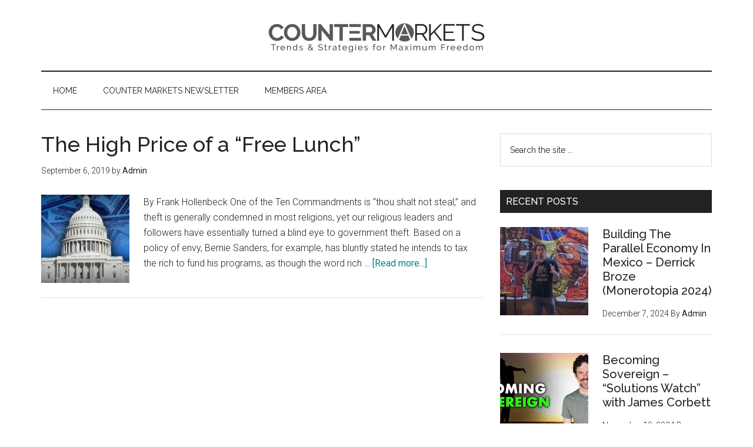

--- FILE ---
content_type: text/html; charset=UTF-8
request_url: https://countermarkets.com/tag/frank-hollenbeck/
body_size: 10975
content:
<!DOCTYPE html>
<html lang="en-US">
<head >
<meta charset="UTF-8" />
<meta name="viewport" content="width=device-width, initial-scale=1" />
<meta name='robots' content='index, follow, max-image-preview:large, max-snippet:-1, max-video-preview:-1' />

	<!-- This site is optimized with the Yoast SEO plugin v26.5 - https://yoast.com/wordpress/plugins/seo/ -->
	<title>Frank Hollenbeck Archives - Counter Markets</title>
	<link rel="canonical" href="https://countermarkets.com/tag/frank-hollenbeck/" />
	<meta property="og:locale" content="en_US" />
	<meta property="og:type" content="article" />
	<meta property="og:title" content="Frank Hollenbeck Archives - Counter Markets" />
	<meta property="og:url" content="https://countermarkets.com/tag/frank-hollenbeck/" />
	<meta property="og:site_name" content="Counter Markets" />
	<meta name="twitter:card" content="summary_large_image" />
	<script type="application/ld+json" class="yoast-schema-graph">{"@context":"https://schema.org","@graph":[{"@type":"CollectionPage","@id":"https://countermarkets.com/tag/frank-hollenbeck/","url":"https://countermarkets.com/tag/frank-hollenbeck/","name":"Frank Hollenbeck Archives - Counter Markets","isPartOf":{"@id":"https://countermarkets.com/#website"},"primaryImageOfPage":{"@id":"https://countermarkets.com/tag/frank-hollenbeck/#primaryimage"},"image":{"@id":"https://countermarkets.com/tag/frank-hollenbeck/#primaryimage"},"thumbnailUrl":"https://countermarkets.com/wp-content/uploads/2019/09/TRILLION-DOLLAR-DEAL-monitor-capitol-dome-money-1024x576-1024x5761-1024x576-1024x576-1024x576-1024x576-1024x576-1024x576-1024x576-1024x576-1-1024x576-1024x576-1-1024x576-1024x576.jpg","breadcrumb":{"@id":"https://countermarkets.com/tag/frank-hollenbeck/#breadcrumb"},"inLanguage":"en-US"},{"@type":"ImageObject","inLanguage":"en-US","@id":"https://countermarkets.com/tag/frank-hollenbeck/#primaryimage","url":"https://countermarkets.com/wp-content/uploads/2019/09/TRILLION-DOLLAR-DEAL-monitor-capitol-dome-money-1024x576-1024x5761-1024x576-1024x576-1024x576-1024x576-1024x576-1024x576-1024x576-1024x576-1-1024x576-1024x576-1-1024x576-1024x576.jpg","contentUrl":"https://countermarkets.com/wp-content/uploads/2019/09/TRILLION-DOLLAR-DEAL-monitor-capitol-dome-money-1024x576-1024x5761-1024x576-1024x576-1024x576-1024x576-1024x576-1024x576-1024x576-1024x576-1-1024x576-1024x576-1-1024x576-1024x576.jpg","width":1024,"height":576},{"@type":"BreadcrumbList","@id":"https://countermarkets.com/tag/frank-hollenbeck/#breadcrumb","itemListElement":[{"@type":"ListItem","position":1,"name":"Home","item":"https://countermarkets.com/"},{"@type":"ListItem","position":2,"name":"Frank Hollenbeck"}]},{"@type":"WebSite","@id":"https://countermarkets.com/#website","url":"https://countermarkets.com/","name":"Counter Markets","description":"Financial Newsletter for Free Marketeers and Libertarian Entrepreneurs","potentialAction":[{"@type":"SearchAction","target":{"@type":"EntryPoint","urlTemplate":"https://countermarkets.com/?s={search_term_string}"},"query-input":{"@type":"PropertyValueSpecification","valueRequired":true,"valueName":"search_term_string"}}],"inLanguage":"en-US"}]}</script>
	<!-- / Yoast SEO plugin. -->


<link rel='dns-prefetch' href='//fonts.googleapis.com' />
<link rel="alternate" type="application/rss+xml" title="Counter Markets &raquo; Feed" href="https://countermarkets.com/feed/" />
<link rel="alternate" type="application/rss+xml" title="Counter Markets &raquo; Comments Feed" href="https://countermarkets.com/comments/feed/" />
<link rel="alternate" type="application/rss+xml" title="Counter Markets &raquo; Frank Hollenbeck Tag Feed" href="https://countermarkets.com/tag/frank-hollenbeck/feed/" />
<script type="text/javascript">
/* <![CDATA[ */
window._wpemojiSettings = {"baseUrl":"https:\/\/s.w.org\/images\/core\/emoji\/15.0.3\/72x72\/","ext":".png","svgUrl":"https:\/\/s.w.org\/images\/core\/emoji\/15.0.3\/svg\/","svgExt":".svg","source":{"concatemoji":"https:\/\/countermarkets.com\/wp-includes\/js\/wp-emoji-release.min.js?ver=6.6.4"}};
/*! This file is auto-generated */
!function(i,n){var o,s,e;function c(e){try{var t={supportTests:e,timestamp:(new Date).valueOf()};sessionStorage.setItem(o,JSON.stringify(t))}catch(e){}}function p(e,t,n){e.clearRect(0,0,e.canvas.width,e.canvas.height),e.fillText(t,0,0);var t=new Uint32Array(e.getImageData(0,0,e.canvas.width,e.canvas.height).data),r=(e.clearRect(0,0,e.canvas.width,e.canvas.height),e.fillText(n,0,0),new Uint32Array(e.getImageData(0,0,e.canvas.width,e.canvas.height).data));return t.every(function(e,t){return e===r[t]})}function u(e,t,n){switch(t){case"flag":return n(e,"\ud83c\udff3\ufe0f\u200d\u26a7\ufe0f","\ud83c\udff3\ufe0f\u200b\u26a7\ufe0f")?!1:!n(e,"\ud83c\uddfa\ud83c\uddf3","\ud83c\uddfa\u200b\ud83c\uddf3")&&!n(e,"\ud83c\udff4\udb40\udc67\udb40\udc62\udb40\udc65\udb40\udc6e\udb40\udc67\udb40\udc7f","\ud83c\udff4\u200b\udb40\udc67\u200b\udb40\udc62\u200b\udb40\udc65\u200b\udb40\udc6e\u200b\udb40\udc67\u200b\udb40\udc7f");case"emoji":return!n(e,"\ud83d\udc26\u200d\u2b1b","\ud83d\udc26\u200b\u2b1b")}return!1}function f(e,t,n){var r="undefined"!=typeof WorkerGlobalScope&&self instanceof WorkerGlobalScope?new OffscreenCanvas(300,150):i.createElement("canvas"),a=r.getContext("2d",{willReadFrequently:!0}),o=(a.textBaseline="top",a.font="600 32px Arial",{});return e.forEach(function(e){o[e]=t(a,e,n)}),o}function t(e){var t=i.createElement("script");t.src=e,t.defer=!0,i.head.appendChild(t)}"undefined"!=typeof Promise&&(o="wpEmojiSettingsSupports",s=["flag","emoji"],n.supports={everything:!0,everythingExceptFlag:!0},e=new Promise(function(e){i.addEventListener("DOMContentLoaded",e,{once:!0})}),new Promise(function(t){var n=function(){try{var e=JSON.parse(sessionStorage.getItem(o));if("object"==typeof e&&"number"==typeof e.timestamp&&(new Date).valueOf()<e.timestamp+604800&&"object"==typeof e.supportTests)return e.supportTests}catch(e){}return null}();if(!n){if("undefined"!=typeof Worker&&"undefined"!=typeof OffscreenCanvas&&"undefined"!=typeof URL&&URL.createObjectURL&&"undefined"!=typeof Blob)try{var e="postMessage("+f.toString()+"("+[JSON.stringify(s),u.toString(),p.toString()].join(",")+"));",r=new Blob([e],{type:"text/javascript"}),a=new Worker(URL.createObjectURL(r),{name:"wpTestEmojiSupports"});return void(a.onmessage=function(e){c(n=e.data),a.terminate(),t(n)})}catch(e){}c(n=f(s,u,p))}t(n)}).then(function(e){for(var t in e)n.supports[t]=e[t],n.supports.everything=n.supports.everything&&n.supports[t],"flag"!==t&&(n.supports.everythingExceptFlag=n.supports.everythingExceptFlag&&n.supports[t]);n.supports.everythingExceptFlag=n.supports.everythingExceptFlag&&!n.supports.flag,n.DOMReady=!1,n.readyCallback=function(){n.DOMReady=!0}}).then(function(){return e}).then(function(){var e;n.supports.everything||(n.readyCallback(),(e=n.source||{}).concatemoji?t(e.concatemoji):e.wpemoji&&e.twemoji&&(t(e.twemoji),t(e.wpemoji)))}))}((window,document),window._wpemojiSettings);
/* ]]> */
</script>
<link rel='stylesheet' id='magazine-pro-css' href='https://countermarkets.com/wp-content/themes/magazine-pro/style.css?ver=3.3.0' type='text/css' media='all' />
<style id='magazine-pro-inline-css' type='text/css'>
.has-custom-color {
	color: #008285 !important;
}

.has-custom-background-color {
	background-color: #008285 !important;
}

.has-accent-color {
	color: #008285 !important;
}

.has-accent-background-color {
	background-color: #008285 !important;
}

.content .wp-block-button .wp-block-button__link:focus,
.content .wp-block-button .wp-block-button__link:hover {
	background-color: #008285;
	color: #fff;
}

.content .wp-block-button.is-style-outline .wp-block-button__link.has-text-color,
.content .wp-block-button.is-style-outline .wp-block-button__link:not(.has-text-color):focus,
.content .wp-block-button.is-style-outline .wp-block-button__link:not(.has-text-color):hover {
	color: #008285;
}

.entry-content .wp-block-pullquote.is-style-solid-color {
	background-color: #008285;
}
</style>
<style id='wp-emoji-styles-inline-css' type='text/css'>

	img.wp-smiley, img.emoji {
		display: inline !important;
		border: none !important;
		box-shadow: none !important;
		height: 1em !important;
		width: 1em !important;
		margin: 0 0.07em !important;
		vertical-align: -0.1em !important;
		background: none !important;
		padding: 0 !important;
	}
</style>
<link rel='stylesheet' id='wp-block-library-css' href='https://countermarkets.com/wp-includes/css/dist/block-library/style.min.css?ver=6.6.4' type='text/css' media='all' />
<style id='classic-theme-styles-inline-css' type='text/css'>
/*! This file is auto-generated */
.wp-block-button__link{color:#fff;background-color:#32373c;border-radius:9999px;box-shadow:none;text-decoration:none;padding:calc(.667em + 2px) calc(1.333em + 2px);font-size:1.125em}.wp-block-file__button{background:#32373c;color:#fff;text-decoration:none}
</style>
<style id='global-styles-inline-css' type='text/css'>
:root{--wp--preset--aspect-ratio--square: 1;--wp--preset--aspect-ratio--4-3: 4/3;--wp--preset--aspect-ratio--3-4: 3/4;--wp--preset--aspect-ratio--3-2: 3/2;--wp--preset--aspect-ratio--2-3: 2/3;--wp--preset--aspect-ratio--16-9: 16/9;--wp--preset--aspect-ratio--9-16: 9/16;--wp--preset--color--black: #000000;--wp--preset--color--cyan-bluish-gray: #abb8c3;--wp--preset--color--white: #ffffff;--wp--preset--color--pale-pink: #f78da7;--wp--preset--color--vivid-red: #cf2e2e;--wp--preset--color--luminous-vivid-orange: #ff6900;--wp--preset--color--luminous-vivid-amber: #fcb900;--wp--preset--color--light-green-cyan: #7bdcb5;--wp--preset--color--vivid-green-cyan: #00d084;--wp--preset--color--pale-cyan-blue: #8ed1fc;--wp--preset--color--vivid-cyan-blue: #0693e3;--wp--preset--color--vivid-purple: #9b51e0;--wp--preset--color--custom: #008285;--wp--preset--color--accent: #008285;--wp--preset--gradient--vivid-cyan-blue-to-vivid-purple: linear-gradient(135deg,rgba(6,147,227,1) 0%,rgb(155,81,224) 100%);--wp--preset--gradient--light-green-cyan-to-vivid-green-cyan: linear-gradient(135deg,rgb(122,220,180) 0%,rgb(0,208,130) 100%);--wp--preset--gradient--luminous-vivid-amber-to-luminous-vivid-orange: linear-gradient(135deg,rgba(252,185,0,1) 0%,rgba(255,105,0,1) 100%);--wp--preset--gradient--luminous-vivid-orange-to-vivid-red: linear-gradient(135deg,rgba(255,105,0,1) 0%,rgb(207,46,46) 100%);--wp--preset--gradient--very-light-gray-to-cyan-bluish-gray: linear-gradient(135deg,rgb(238,238,238) 0%,rgb(169,184,195) 100%);--wp--preset--gradient--cool-to-warm-spectrum: linear-gradient(135deg,rgb(74,234,220) 0%,rgb(151,120,209) 20%,rgb(207,42,186) 40%,rgb(238,44,130) 60%,rgb(251,105,98) 80%,rgb(254,248,76) 100%);--wp--preset--gradient--blush-light-purple: linear-gradient(135deg,rgb(255,206,236) 0%,rgb(152,150,240) 100%);--wp--preset--gradient--blush-bordeaux: linear-gradient(135deg,rgb(254,205,165) 0%,rgb(254,45,45) 50%,rgb(107,0,62) 100%);--wp--preset--gradient--luminous-dusk: linear-gradient(135deg,rgb(255,203,112) 0%,rgb(199,81,192) 50%,rgb(65,88,208) 100%);--wp--preset--gradient--pale-ocean: linear-gradient(135deg,rgb(255,245,203) 0%,rgb(182,227,212) 50%,rgb(51,167,181) 100%);--wp--preset--gradient--electric-grass: linear-gradient(135deg,rgb(202,248,128) 0%,rgb(113,206,126) 100%);--wp--preset--gradient--midnight: linear-gradient(135deg,rgb(2,3,129) 0%,rgb(40,116,252) 100%);--wp--preset--font-size--small: 12px;--wp--preset--font-size--medium: 20px;--wp--preset--font-size--large: 20px;--wp--preset--font-size--x-large: 42px;--wp--preset--font-size--normal: 16px;--wp--preset--font-size--larger: 24px;--wp--preset--spacing--20: 0.44rem;--wp--preset--spacing--30: 0.67rem;--wp--preset--spacing--40: 1rem;--wp--preset--spacing--50: 1.5rem;--wp--preset--spacing--60: 2.25rem;--wp--preset--spacing--70: 3.38rem;--wp--preset--spacing--80: 5.06rem;--wp--preset--shadow--natural: 6px 6px 9px rgba(0, 0, 0, 0.2);--wp--preset--shadow--deep: 12px 12px 50px rgba(0, 0, 0, 0.4);--wp--preset--shadow--sharp: 6px 6px 0px rgba(0, 0, 0, 0.2);--wp--preset--shadow--outlined: 6px 6px 0px -3px rgba(255, 255, 255, 1), 6px 6px rgba(0, 0, 0, 1);--wp--preset--shadow--crisp: 6px 6px 0px rgba(0, 0, 0, 1);}:where(.is-layout-flex){gap: 0.5em;}:where(.is-layout-grid){gap: 0.5em;}body .is-layout-flex{display: flex;}.is-layout-flex{flex-wrap: wrap;align-items: center;}.is-layout-flex > :is(*, div){margin: 0;}body .is-layout-grid{display: grid;}.is-layout-grid > :is(*, div){margin: 0;}:where(.wp-block-columns.is-layout-flex){gap: 2em;}:where(.wp-block-columns.is-layout-grid){gap: 2em;}:where(.wp-block-post-template.is-layout-flex){gap: 1.25em;}:where(.wp-block-post-template.is-layout-grid){gap: 1.25em;}.has-black-color{color: var(--wp--preset--color--black) !important;}.has-cyan-bluish-gray-color{color: var(--wp--preset--color--cyan-bluish-gray) !important;}.has-white-color{color: var(--wp--preset--color--white) !important;}.has-pale-pink-color{color: var(--wp--preset--color--pale-pink) !important;}.has-vivid-red-color{color: var(--wp--preset--color--vivid-red) !important;}.has-luminous-vivid-orange-color{color: var(--wp--preset--color--luminous-vivid-orange) !important;}.has-luminous-vivid-amber-color{color: var(--wp--preset--color--luminous-vivid-amber) !important;}.has-light-green-cyan-color{color: var(--wp--preset--color--light-green-cyan) !important;}.has-vivid-green-cyan-color{color: var(--wp--preset--color--vivid-green-cyan) !important;}.has-pale-cyan-blue-color{color: var(--wp--preset--color--pale-cyan-blue) !important;}.has-vivid-cyan-blue-color{color: var(--wp--preset--color--vivid-cyan-blue) !important;}.has-vivid-purple-color{color: var(--wp--preset--color--vivid-purple) !important;}.has-black-background-color{background-color: var(--wp--preset--color--black) !important;}.has-cyan-bluish-gray-background-color{background-color: var(--wp--preset--color--cyan-bluish-gray) !important;}.has-white-background-color{background-color: var(--wp--preset--color--white) !important;}.has-pale-pink-background-color{background-color: var(--wp--preset--color--pale-pink) !important;}.has-vivid-red-background-color{background-color: var(--wp--preset--color--vivid-red) !important;}.has-luminous-vivid-orange-background-color{background-color: var(--wp--preset--color--luminous-vivid-orange) !important;}.has-luminous-vivid-amber-background-color{background-color: var(--wp--preset--color--luminous-vivid-amber) !important;}.has-light-green-cyan-background-color{background-color: var(--wp--preset--color--light-green-cyan) !important;}.has-vivid-green-cyan-background-color{background-color: var(--wp--preset--color--vivid-green-cyan) !important;}.has-pale-cyan-blue-background-color{background-color: var(--wp--preset--color--pale-cyan-blue) !important;}.has-vivid-cyan-blue-background-color{background-color: var(--wp--preset--color--vivid-cyan-blue) !important;}.has-vivid-purple-background-color{background-color: var(--wp--preset--color--vivid-purple) !important;}.has-black-border-color{border-color: var(--wp--preset--color--black) !important;}.has-cyan-bluish-gray-border-color{border-color: var(--wp--preset--color--cyan-bluish-gray) !important;}.has-white-border-color{border-color: var(--wp--preset--color--white) !important;}.has-pale-pink-border-color{border-color: var(--wp--preset--color--pale-pink) !important;}.has-vivid-red-border-color{border-color: var(--wp--preset--color--vivid-red) !important;}.has-luminous-vivid-orange-border-color{border-color: var(--wp--preset--color--luminous-vivid-orange) !important;}.has-luminous-vivid-amber-border-color{border-color: var(--wp--preset--color--luminous-vivid-amber) !important;}.has-light-green-cyan-border-color{border-color: var(--wp--preset--color--light-green-cyan) !important;}.has-vivid-green-cyan-border-color{border-color: var(--wp--preset--color--vivid-green-cyan) !important;}.has-pale-cyan-blue-border-color{border-color: var(--wp--preset--color--pale-cyan-blue) !important;}.has-vivid-cyan-blue-border-color{border-color: var(--wp--preset--color--vivid-cyan-blue) !important;}.has-vivid-purple-border-color{border-color: var(--wp--preset--color--vivid-purple) !important;}.has-vivid-cyan-blue-to-vivid-purple-gradient-background{background: var(--wp--preset--gradient--vivid-cyan-blue-to-vivid-purple) !important;}.has-light-green-cyan-to-vivid-green-cyan-gradient-background{background: var(--wp--preset--gradient--light-green-cyan-to-vivid-green-cyan) !important;}.has-luminous-vivid-amber-to-luminous-vivid-orange-gradient-background{background: var(--wp--preset--gradient--luminous-vivid-amber-to-luminous-vivid-orange) !important;}.has-luminous-vivid-orange-to-vivid-red-gradient-background{background: var(--wp--preset--gradient--luminous-vivid-orange-to-vivid-red) !important;}.has-very-light-gray-to-cyan-bluish-gray-gradient-background{background: var(--wp--preset--gradient--very-light-gray-to-cyan-bluish-gray) !important;}.has-cool-to-warm-spectrum-gradient-background{background: var(--wp--preset--gradient--cool-to-warm-spectrum) !important;}.has-blush-light-purple-gradient-background{background: var(--wp--preset--gradient--blush-light-purple) !important;}.has-blush-bordeaux-gradient-background{background: var(--wp--preset--gradient--blush-bordeaux) !important;}.has-luminous-dusk-gradient-background{background: var(--wp--preset--gradient--luminous-dusk) !important;}.has-pale-ocean-gradient-background{background: var(--wp--preset--gradient--pale-ocean) !important;}.has-electric-grass-gradient-background{background: var(--wp--preset--gradient--electric-grass) !important;}.has-midnight-gradient-background{background: var(--wp--preset--gradient--midnight) !important;}.has-small-font-size{font-size: var(--wp--preset--font-size--small) !important;}.has-medium-font-size{font-size: var(--wp--preset--font-size--medium) !important;}.has-large-font-size{font-size: var(--wp--preset--font-size--large) !important;}.has-x-large-font-size{font-size: var(--wp--preset--font-size--x-large) !important;}
:where(.wp-block-post-template.is-layout-flex){gap: 1.25em;}:where(.wp-block-post-template.is-layout-grid){gap: 1.25em;}
:where(.wp-block-columns.is-layout-flex){gap: 2em;}:where(.wp-block-columns.is-layout-grid){gap: 2em;}
:root :where(.wp-block-pullquote){font-size: 1.5em;line-height: 1.6;}
</style>
<link rel='stylesheet' id='dashicons-css' href='https://countermarkets.com/wp-includes/css/dashicons.min.css?ver=6.6.4' type='text/css' media='all' />
<link rel='stylesheet' id='google-fonts-css' href='//fonts.googleapis.com/css?family=Roboto%3A300%2C400%7CRaleway%3A400%2C500%2C900&#038;ver=3.3.0' type='text/css' media='all' />
<link rel='stylesheet' id='magazine-pro-gutenberg-css' href='https://countermarkets.com/wp-content/themes/magazine-pro/lib/gutenberg/front-end.css?ver=3.3.0' type='text/css' media='all' />
<link rel='stylesheet' id='simple-social-icons-font-css' href='https://countermarkets.com/wp-content/plugins/simple-social-icons/css/style.css?ver=3.0.2' type='text/css' media='all' />
<script type="text/javascript" src="https://countermarkets.com/wp-includes/js/jquery/jquery.min.js?ver=3.7.1" id="jquery-core-js"></script>
<script type="text/javascript" src="https://countermarkets.com/wp-includes/js/jquery/jquery-migrate.min.js?ver=3.4.1" id="jquery-migrate-js"></script>
<script type="text/javascript" src="https://countermarkets.com/wp-content/themes/magazine-pro/js/entry-date.js?ver=1.0.0" id="magazine-entry-date-js"></script>
<link rel="https://api.w.org/" href="https://countermarkets.com/wp-json/" /><link rel="alternate" title="JSON" type="application/json" href="https://countermarkets.com/wp-json/wp/v2/tags/240" /><link rel="EditURI" type="application/rsd+xml" title="RSD" href="https://countermarkets.com/xmlrpc.php?rsd" />
<meta name="generator" content="WordPress 6.6.4" />
<!-- Global site tag (gtag.js) - Google Analytics -->
<script async src="https://www.googletagmanager.com/gtag/js?id=UA-7598856-16"></script>
<script>
  window.dataLayer = window.dataLayer || [];
  function gtag(){dataLayer.push(arguments);}
  gtag('js', new Date());

  gtag('config', 'UA-7598856-16');
</script>


<!-- Hotjar Tracking Code for www.countermarkets.com -->
<script>
    (function(h,o,t,j,a,r){
        h.hj=h.hj||function(){(h.hj.q=h.hj.q||[]).push(arguments)};
        h._hjSettings={hjid:1320979,hjsv:6};
        a=o.getElementsByTagName('head')[0];
        r=o.createElement('script');r.async=1;
        r.src=t+h._hjSettings.hjid+j+h._hjSettings.hjsv;
        a.appendChild(r);
    })(window,document,'https://static.hotjar.com/c/hotjar-','.js?sv=');
</script><script type="text/javascript">//<![CDATA[
  function external_links_in_new_windows_loop() {
    if (!document.links) {
      document.links = document.getElementsByTagName('a');
    }
    var change_link = false;
    var force = 'http://countermarkets.com/files/paid-subscriber/protected';
    var ignore = '';

    for (var t=0; t<document.links.length; t++) {
      var all_links = document.links[t];
      change_link = false;
      
      if(document.links[t].hasAttribute('onClick') == false) {
        // forced if the address starts with http (or also https), but does not link to the current domain
        if(all_links.href.search(/^http/) != -1 && all_links.href.search('countermarkets.com') == -1 && all_links.href.search(/^#/) == -1) {
          // console.log('Changed ' + all_links.href);
          change_link = true;
        }
          
        if(force != '' && all_links.href.search(force) != -1) {
          // forced
          // console.log('force ' + all_links.href);
          change_link = true;
        }
        
        if(ignore != '' && all_links.href.search(ignore) != -1) {
          // console.log('ignore ' + all_links.href);
          // ignored
          change_link = false;
        }

        if(change_link == true) {
          // console.log('Changed ' + all_links.href);
          document.links[t].setAttribute('onClick', 'javascript:window.open(\'' + all_links.href.replace(/'/g, '') + '\', \'_blank\', \'noopener\'); return false;');
          document.links[t].removeAttribute('target');
        }
      }
    }
  }
  
  // Load
  function external_links_in_new_windows_load(func)
  {  
    var oldonload = window.onload;
    if (typeof window.onload != 'function'){
      window.onload = func;
    } else {
      window.onload = function(){
        oldonload();
        func();
      }
    }
  }

  external_links_in_new_windows_load(external_links_in_new_windows_loop);
  //]]></script>

<!-- Stream WordPress user activity plugin v4.1.1 -->
<style type="text/css" id="tve_global_variables">:root{}</style><!-- Running WishList Member v3.6.7215 -->
<style type='text/css'>
/* CSS Code for the Registration Form */

/* The Main Registration Form Table */
.wpm_registration{
	clear:both;
	padding:0;
	margin:10px 0;
}
.wpm_registration td{
	text-align:left;
}
/*CSS for Existing Members Login Table*/
.wpm_existing{
	clear:both;
	padding:0;
	margin:10px 0;
}
/* CSS for Registration Error Messages */
p.wpm_err{
	color:#f00;
	font-weight:bold;
}

/* CSS for custom message sent to registration url */
p.wlm_reg_msg_external {
	border: 2px dotted #aaaaaa;
	padding: 10px;
	background: #fff;
	color: #000;
}

/* CSS Code for the Registration Instructions Box */

/* The Main Instructions Box */
div#wlmreginstructions{
	background:#ffffdd;
	border:1px solid #ff0000;
	padding:0 1em 1em 1em;
	margin:0 auto 1em auto;
	font-size:1em;
	width:450px;
	color:#333333;
}

/* Links displayed in the Instructions Box */
#wlmreginstructions a{
	color:#0000ff;
	text-decoration:underline;
}

/* Numbered Bullets in the Instructions Box */
#wlmreginstructions ol{
	margin:0 0 0 1em;
	padding:0 0 0 1em;
	list-style:decimal;
	background:none;
}

/* Each Bullet Entry */
#wlmreginstructions li{
	margin:0;
	padding:0;
	background:none;
}


/* The Main Widget Enclosure */
.WishListMember_Widget{ }


/* The Main Login Merge Code Enclosure */
.WishListMember_LoginMergeCode{ }
</style><style type="text/css">.site-title a { background: url(https://countermarkets.com/wp-content/uploads/2021/04/cropped-logo_big-no-flags.png) no-repeat !important; }</style>
<style type="text/css" id="thrive-default-styles"></style><link rel="icon" href="https://countermarkets.com/wp-content/uploads/2021/04/cropped-CM-avatar-freedom-32x32.png" sizes="32x32" />
<link rel="icon" href="https://countermarkets.com/wp-content/uploads/2021/04/cropped-CM-avatar-freedom-192x192.png" sizes="192x192" />
<link rel="apple-touch-icon" href="https://countermarkets.com/wp-content/uploads/2021/04/cropped-CM-avatar-freedom-180x180.png" />
<meta name="msapplication-TileImage" content="https://countermarkets.com/wp-content/uploads/2021/04/cropped-CM-avatar-freedom-270x270.png" />
		<style type="text/css" id="wp-custom-css">
			:not(#tve) .thrv_toggle_shortcode
.tve_faq:hover>.tve_faqI>.tve_faqB h4:not(.tve_toggle_open_text) {
    color: #2b4eed !important;
}

.tve_faq .tve_faqB {
    cursor: pointer;
    padding: 1.5px;
	background: #ffffff;
	}

.members:hover {
    text-decoration: underline;
}

.archive-description, .author-box {
    display: none;
}

.header-image .site-header .title-area, .header-image .site-header .widget-area {
    padding: 15px 0;
}

.before-content  {
    margin-bottom: 30px;
}

form#subscribeenews-ext-7  {       margin-bottom: 0px;
    float: left;
    width:100%;
}

.before-content  .enews-widget input[type="email"] {
    float: left;
    margin-bottom: 0;
    width: 65.81196581196582%;
}

.before-content .enews-widget input[type="submit"] {
    float: right;
    width: 31.623931623931625%;
}

.before-content .enews-widget .widget-title {
    background-color: #008285;
    border: none;
    box-shadow: inset 5px 0 rgba(0, 0, 0, 0.15);
    color: #fff;
    font-size: 28px;
    line-height: 1;
    margin-left: -40px;
    padding: 12px 40px 8px;
    position: relative;
	  text-transform: capitalize;
	  font-weight: normal;
}

.before-content .enews-widget .widget-title:before {
	-webkit-font-smoothing: antialiased;
	content: "\f466";
	display: inline-block;
	font: normal 40px/1 'dashicons';
	margin-right: 20px;
	vertical-align: text-top;
}

.before-content .enews-widget .widget-title:after {
	border-color: rgba(0, 0, 0, 0.15) #222;
	border-style: solid;
	border-width: 0 30px 30px 0;
	content: "";
	position: absolute;
	right: 0;
	top: 0;
}

.entry-categories, .entry-tags {
    display: none;
}

@media only screen and (max-width: 768px) {
	
	.before-content .enews-widget input[type="email"],
        .before-content .enews-widget input[type="submit"]  {
		width: 100%;
	}
	
	.before-content .enews-widget input[type="email"] {
		margin-bottom: 16px;
	}
	
	.before-content .enews-widget .widget-title:before {
	-webkit-font-smoothing: antialiased;
	display: none;
	font: normal 0px/1 'dashicons';
	margin-right: 0px;
	vertical-align: text-top;
}
	
	.before-content .enews-widget .widget-title {
    background-color: #008285;
    border: none;
    box-shadow: inset 5px 0 rgba(0, 0, 0, 0.15);
    color: #fff;
    font-size: 24px;
		font-weight: normal;
    line-height: 1;
    margin-left: -40px;
    padding: 12px 44px 8px;
    position: relative;
}
	
	}
		</style>
		</head>
<body class="archive tag tag-frank-hollenbeck tag-240 wp-embed-responsive custom-header header-image header-full-width content-sidebar genesis-breadcrumbs-hidden genesis-footer-widgets-hidden"><div class="site-container"><ul class="genesis-skip-link"><li><a href="#genesis-content" class="screen-reader-shortcut"> Skip to main content</a></li><li><a href="#genesis-nav-secondary" class="screen-reader-shortcut"> Skip to secondary menu</a></li><li><a href="#genesis-sidebar-primary" class="screen-reader-shortcut"> Skip to primary sidebar</a></li></ul><header class="site-header"><div class="wrap"><div class="title-area"><p class="site-title"><a href="https://countermarkets.com/">Counter Markets</a></p><p class="site-description">Financial Newsletter for Free Marketeers and Libertarian Entrepreneurs</p></div></div></header><nav class="nav-secondary" aria-label="Secondary" id="genesis-nav-secondary"><div class="wrap"><ul id="menu-blog-main-menu" class="menu genesis-nav-menu menu-secondary js-superfish"><li id="menu-item-237" class="menu-item menu-item-type-custom menu-item-object-custom menu-item-237"><a href="https://countermarkets.com/blog/"><span >Home</span></a></li>
<li id="menu-item-1105" class="menu-item menu-item-type-post_type menu-item-object-page menu-item-1105"><a href="https://countermarkets.com/newsletter/"><span >Counter Markets Newsletter</span></a></li>
<li id="menu-item-1336" class="menu-item menu-item-type-custom menu-item-object-custom menu-item-1336"><a href="https://countermarkets.com/members/"><span >Members Area</span></a></li>
</ul></div></nav><div class="site-inner"><div class="content-sidebar-wrap"><main class="content" id="genesis-content"><div class="archive-description taxonomy-archive-description taxonomy-description"><h1 class="archive-title">Frank Hollenbeck</h1></div><article class="post-735 post type-post status-publish format-standard has-post-thumbnail category-uncategorized tag-banking tag-frank-hollenbeck tag-government tag-tax entry" aria-label="The High Price of a &#8220;Free Lunch&#8221;"><header class="entry-header"><h2 class="entry-title"><a class="entry-title-link" rel="bookmark" href="https://countermarkets.com/the-high-price-of-a-free-lunch/">The High Price of a &#8220;Free Lunch&#8221;</a></h2>
<p class="entry-meta"><time class="entry-time">September 6, 2019</time> by <span class="entry-author"><a href="https://countermarkets.com/author/admin/" class="entry-author-link" rel="author"><span class="entry-author-name">Admin</span></a></span>  </p></header><div class="entry-content"><a class="entry-image-link" href="https://countermarkets.com/the-high-price-of-a-free-lunch/" aria-hidden="true" tabindex="-1"><img width="150" height="150" src="https://countermarkets.com/wp-content/uploads/2019/09/TRILLION-DOLLAR-DEAL-monitor-capitol-dome-money-1024x576-1024x5761-1024x576-1024x576-1024x576-1024x576-1024x576-1024x576-1024x576-1024x576-1-1024x576-1024x576-1-1024x576-1024x576-150x150.jpg" class="alignleft post-image entry-image" alt="" decoding="async" srcset="https://countermarkets.com/wp-content/uploads/2019/09/TRILLION-DOLLAR-DEAL-monitor-capitol-dome-money-1024x576-1024x5761-1024x576-1024x576-1024x576-1024x576-1024x576-1024x576-1024x576-1024x576-1-1024x576-1024x576-1-1024x576-1024x576-150x150.jpg 150w, https://countermarkets.com/wp-content/uploads/2019/09/TRILLION-DOLLAR-DEAL-monitor-capitol-dome-money-1024x576-1024x5761-1024x576-1024x576-1024x576-1024x576-1024x576-1024x576-1024x576-1024x576-1-1024x576-1024x576-1-1024x576-1024x576-100x100.jpg 100w" sizes="(max-width: 150px) 100vw, 150px" /></a><p>By Frank Hollenbeck

One of the Ten Commandments is “thou shalt not steal,” and theft is generally condemned in most religions, yet our religious leaders and followers have essentially turned a blind eye to government theft.

Based on a policy of envy, Bernie Sanders, for example, has bluntly stated he intends to tax the rich to fund his programs, as though the word rich &#x02026; <a href="https://countermarkets.com/the-high-price-of-a-free-lunch/" class="more-link">[Read more...] <span class="screen-reader-text">about The High Price of a &#8220;Free Lunch&#8221;</span></a></p></div></article></main><aside class="sidebar sidebar-primary widget-area" role="complementary" aria-label="Primary Sidebar" id="genesis-sidebar-primary"><h2 class="genesis-sidebar-title screen-reader-text">Primary Sidebar</h2><section id="search-2" class="widget widget_search"><div class="widget-wrap"><form class="search-form" method="get" action="https://countermarkets.com/" role="search"><label class="search-form-label screen-reader-text" for="searchform-1">Search the site ...</label><input class="search-form-input" type="search" name="s" id="searchform-1" placeholder="Search the site ..."><input class="search-form-submit" type="submit" value="Search"><meta content="https://countermarkets.com/?s={s}"></form></div></section>
<section id="featured-post-2" class="widget featured-content featuredpost"><div class="widget-wrap"><h3 class="widgettitle widget-title">Recent Posts</h3>
<article class="post-2353 post type-post status-publish format-standard has-post-thumbnail category-uncategorized tag-agorism tag-cryptocurrency tag-derrick-broze entry" aria-label="Building The Parallel Economy In Mexico – Derrick Broze (Monerotopia 2024)"><a href="https://countermarkets.com/building-the-parallel-economy-in-mexico-derrick-broze-monerotopia-2024/" class="alignleft" aria-hidden="true" tabindex="-1"><img width="150" height="150" src="https://countermarkets.com/wp-content/uploads/2024/12/monerotopia-150x150.webp" class="entry-image attachment-post" alt="" decoding="async" loading="lazy" srcset="https://countermarkets.com/wp-content/uploads/2024/12/monerotopia-150x150.webp 150w, https://countermarkets.com/wp-content/uploads/2024/12/monerotopia-100x100.webp 100w" sizes="(max-width: 150px) 100vw, 150px" /></a><header class="entry-header"><h4 class="entry-title"><a href="https://countermarkets.com/building-the-parallel-economy-in-mexico-derrick-broze-monerotopia-2024/">Building The Parallel Economy In Mexico – Derrick Broze (Monerotopia 2024)</a></h4><p class="entry-meta"><time class="entry-time">December 7, 2024</time> By <span class="entry-author"><a href="https://countermarkets.com/author/admin/" class="entry-author-link" rel="author"><span class="entry-author-name">Admin</span></a></span> </p></header></article><article class="post-2338 post type-post status-publish format-standard has-post-thumbnail category-uncategorized tag-benny-wills tag-james-corbett tag-sovereign entry" aria-label="Becoming Sovereign – &#8220;Solutions Watch&#8221; with James Corbett"><a href="https://countermarkets.com/becoming-sovereign-solutions-watch-with-james-corbett/" class="alignleft" aria-hidden="true" tabindex="-1"><img width="150" height="150" src="https://countermarkets.com/wp-content/uploads/2024/11/becoming-sovereign-150x150.png" class="entry-image attachment-post" alt="" decoding="async" loading="lazy" srcset="https://countermarkets.com/wp-content/uploads/2024/11/becoming-sovereign-150x150.png 150w, https://countermarkets.com/wp-content/uploads/2024/11/becoming-sovereign-100x100.png 100w" sizes="(max-width: 150px) 100vw, 150px" /></a><header class="entry-header"><h4 class="entry-title"><a href="https://countermarkets.com/becoming-sovereign-solutions-watch-with-james-corbett/">Becoming Sovereign – &#8220;Solutions Watch&#8221; with James Corbett</a></h4><p class="entry-meta"><time class="entry-time">November 19, 2024</time> By <span class="entry-author"><a href="https://countermarkets.com/author/admin/" class="entry-author-link" rel="author"><span class="entry-author-name">Admin</span></a></span> </p></header></article><article class="post-2318 post type-post status-publish format-standard has-post-thumbnail category-uncategorized tag-blockchain tag-derrick-broze tag-entrepreneurship tag-john-hale tag-music tag-solstream entry" aria-label="Can Solstream Disrupt the Big Tech Streaming Monopoly?"><a href="https://countermarkets.com/can-solstream-disrupt-the-big-tech-streaming-monopoly/" class="alignleft" aria-hidden="true" tabindex="-1"><img width="150" height="150" src="https://countermarkets.com/wp-content/uploads/2024/07/solstream-150x150.jpg" class="entry-image attachment-post" alt="" decoding="async" loading="lazy" srcset="https://countermarkets.com/wp-content/uploads/2024/07/solstream-150x150.jpg 150w, https://countermarkets.com/wp-content/uploads/2024/07/solstream-100x100.jpg 100w" sizes="(max-width: 150px) 100vw, 150px" /></a><header class="entry-header"><h4 class="entry-title"><a href="https://countermarkets.com/can-solstream-disrupt-the-big-tech-streaming-monopoly/">Can Solstream Disrupt the Big Tech Streaming Monopoly?</a></h4><p class="entry-meta"><time class="entry-time">July 14, 2024</time> By <span class="entry-author"><a href="https://countermarkets.com/author/admin/" class="entry-author-link" rel="author"><span class="entry-author-name">Admin</span></a></span> </p></header></article><article class="post-2316 post type-post status-publish format-standard has-post-thumbnail category-uncategorized tag-food-freedom tag-homesteading tag-off-grid tag-self-reliance tag-self-sufficiency entry" aria-label="100 Miles South Of Salt Lake City, A New Type Of Off-Grid Community"><a href="https://countermarkets.com/100-miles-south-of-salt-lake-city-a-new-type-of-off-grid-community/" class="alignleft" aria-hidden="true" tabindex="-1"><img width="150" height="150" src="https://countermarkets.com/wp-content/uploads/2024/07/utah-2-150x150.jpg" class="entry-image attachment-post" alt="" decoding="async" loading="lazy" srcset="https://countermarkets.com/wp-content/uploads/2024/07/utah-2-150x150.jpg 150w, https://countermarkets.com/wp-content/uploads/2024/07/utah-2-100x100.jpg 100w" sizes="(max-width: 150px) 100vw, 150px" /></a><header class="entry-header"><h4 class="entry-title"><a href="https://countermarkets.com/100-miles-south-of-salt-lake-city-a-new-type-of-off-grid-community/">100 Miles South Of Salt Lake City, A New Type Of Off-Grid Community</a></h4><p class="entry-meta"><time class="entry-time">July 8, 2024</time> By <span class="entry-author"><a href="https://countermarkets.com/author/admin/" class="entry-author-link" rel="author"><span class="entry-author-name">Admin</span></a></span> </p></header></article><article class="post-2310 post type-post status-publish format-standard has-post-thumbnail category-uncategorized tag-digital-nomad tag-employment tag-entrepreneurship tag-tyler-durden entry" aria-label="These Are All The Countries Offering Digital Nomad Visas"><a href="https://countermarkets.com/these-are-all-the-countries-offering-digital-nomad-visas/" class="alignleft" aria-hidden="true" tabindex="-1"><img width="150" height="150" src="https://countermarkets.com/wp-content/uploads/2020/08/digital-nomad-pix-150x150.jpg" class="entry-image attachment-post" alt="" decoding="async" loading="lazy" srcset="https://countermarkets.com/wp-content/uploads/2020/08/digital-nomad-pix-150x150.jpg 150w, https://countermarkets.com/wp-content/uploads/2020/08/digital-nomad-pix-100x100.jpg 100w" sizes="(max-width: 150px) 100vw, 150px" /></a><header class="entry-header"><h4 class="entry-title"><a href="https://countermarkets.com/these-are-all-the-countries-offering-digital-nomad-visas/">These Are All The Countries Offering Digital Nomad Visas</a></h4><p class="entry-meta"><time class="entry-time">June 8, 2024</time> By <span class="entry-author"><a href="https://countermarkets.com/author/admin/" class="entry-author-link" rel="author"><span class="entry-author-name">Admin</span></a></span> </p></header></article></div></section>
</aside></div></div><footer class="site-footer"><div class="wrap"><p>&#x000A9;&nbsp;2025 · <a href="https://countermarkets.com">Counter Markets</a> | <a href="https://countermarkets.com/support/">Support</a> | <a href="https://countermarkets.com/terms-of-service/">Terms of Service</a> | <a href="https://countermarkets.com/privacy-policy/">Privacy Policy</a> | <a href="https://countermarkets.com/refund-policy/">Refund Policy</a></p></div></footer></div><script type='text/javascript'>/**
 * Displays toast message from storage, it is used when the user is redirected after login
 */
if ( window.sessionStorage ) {
	window.addEventListener( 'load', function () {
		var message = sessionStorage.getItem( 'tcb_toast_message' );

		if ( message ) {
			tcbToast( sessionStorage.getItem( 'tcb_toast_message' ), false );
			sessionStorage.removeItem( 'tcb_toast_message' );
		}
	} );
}

/**
 * Displays toast message
 */
function tcbToast( message, error, callback ) {
	/* Also allow "message" objects */
	if ( typeof message !== 'string' ) {
		message = message.message || message.error || message.success;
	}
	if ( ! error ) {
		error = false;
	}

	let _icon = 'checkmark',
		_extra_class = '';
	if ( error ) {
		_icon = 'cross';
		_extra_class = ' tve-toast-error';
	}

	jQuery( 'body' ).slideDown( 'fast', function () {
		jQuery( 'body' ).prepend( '<div class="tvd-toast tve-fe-message"><div class="tve-toast-message"><div class="tve-toast-icon-container' + _extra_class + '"><span class="tve_tick thrv-svg-icon"><svg xmlns="http://www.w3.org/2000/svg" class="tcb-checkmark" style="width: 100%; height: 1em; stroke-width: 0; fill: #ffffff; stroke: #ffffff;" viewBox="0 0 32 32"><path d="M27 4l-15 15-7-7-5 5 12 12 20-20z"></path></svg></span></div><div class="tve-toast-message-container">' + message + '</div></div></div>' );
	} );

	setTimeout( function () {
		jQuery( '.tvd-toast' ).hide();

		if ( typeof callback === 'function' ) {
			callback();
		}

	}, 3000 );
}
</script><style type="text/css" media="screen"></style><script type="text/javascript" src="https://countermarkets.com/wp-includes/js/hoverIntent.min.js?ver=1.10.2" id="hoverIntent-js"></script>
<script type="text/javascript" src="https://countermarkets.com/wp-content/themes/genesis/lib/js/menu/superfish.min.js?ver=1.7.10" id="superfish-js"></script>
<script type="text/javascript" src="https://countermarkets.com/wp-content/themes/genesis/lib/js/menu/superfish.args.min.js?ver=3.3.3" id="superfish-args-js"></script>
<script type="text/javascript" src="https://countermarkets.com/wp-content/themes/genesis/lib/js/skip-links.min.js?ver=3.3.3" id="skip-links-js"></script>
<script type="text/javascript" id="magazine-responsive-menu-js-extra">
/* <![CDATA[ */
var genesis_responsive_menu = {"mainMenu":"Menu","subMenu":"Submenu","menuClasses":{"combine":[".nav-primary",".nav-header",".nav-secondary"]}};
/* ]]> */
</script>
<script type="text/javascript" src="https://countermarkets.com/wp-content/themes/magazine-pro/js/responsive-menus.min.js?ver=3.3.0" id="magazine-responsive-menu-js"></script>
<script type="text/javascript" id="tve-dash-frontend-js-extra">
/* <![CDATA[ */
var tve_dash_front = {"ajaxurl":"https:\/\/countermarkets.com\/wp-admin\/admin-ajax.php","force_ajax_send":"1","is_crawler":"","recaptcha":[]};
/* ]]> */
</script>
<script type="text/javascript" src="https://countermarkets.com/wp-content/plugins/thrive-visual-editor/thrive-dashboard/js/dist/frontend.min.js?ver=2.4.1" id="tve-dash-frontend-js"></script>
<script type="text/javascript">var tcb_post_lists=JSON.parse('[]');</script><script type="text/javascript">/*<![CDATA[*/if ( !window.TL_Const ) {var TL_Const={"security":"b9be9b8ea5","ajax_url":"https:\/\/countermarkets.com\/wp-admin\/admin-ajax.php","forms":[],"action_conversion":"tve_leads_ajax_conversion","action_impression":"tve_leads_ajax_impression","ajax_load":0,"custom_post_data":[],"current_screen":{"screen_type":6,"screen_id":0},"ignored_fields":["email","_captcha_size","_captcha_theme","_captcha_type","_submit_option","_use_captcha","g-recaptcha-response","__tcb_lg_fc","__tcb_lg_msg","_state","_form_type","_error_message_option","_back_url","_submit_option","url","_asset_group","_asset_option","mailchimp_optin","tcb_token","tve_labels","tve_mapping","_api_custom_fields","_sendParams","_autofill"]};} else {ThriveGlobal.$j.extend(true, TL_Const, {"security":"b9be9b8ea5","ajax_url":"https:\/\/countermarkets.com\/wp-admin\/admin-ajax.php","forms":[],"action_conversion":"tve_leads_ajax_conversion","action_impression":"tve_leads_ajax_impression","ajax_load":0,"custom_post_data":[],"current_screen":{"screen_type":6,"screen_id":0},"ignored_fields":["email","_captcha_size","_captcha_theme","_captcha_type","_submit_option","_use_captcha","g-recaptcha-response","__tcb_lg_fc","__tcb_lg_msg","_state","_form_type","_error_message_option","_back_url","_submit_option","url","_asset_group","_asset_option","mailchimp_optin","tcb_token","tve_labels","tve_mapping","_api_custom_fields","_sendParams","_autofill"]})} /*]]> */</script><script defer src="https://static.cloudflareinsights.com/beacon.min.js/vcd15cbe7772f49c399c6a5babf22c1241717689176015" integrity="sha512-ZpsOmlRQV6y907TI0dKBHq9Md29nnaEIPlkf84rnaERnq6zvWvPUqr2ft8M1aS28oN72PdrCzSjY4U6VaAw1EQ==" data-cf-beacon='{"version":"2024.11.0","token":"94252d05a7214b4f81ff151856e5aa77","r":1,"server_timing":{"name":{"cfCacheStatus":true,"cfEdge":true,"cfExtPri":true,"cfL4":true,"cfOrigin":true,"cfSpeedBrain":true},"location_startswith":null}}' crossorigin="anonymous"></script>
</body></html>
